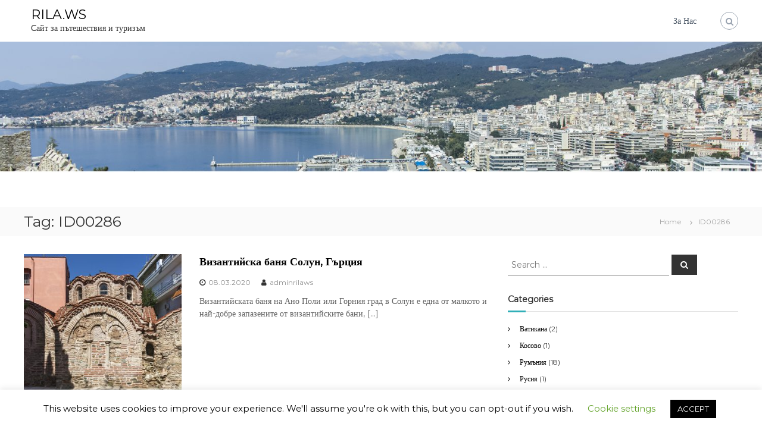

--- FILE ---
content_type: text/html; charset=utf-8
request_url: https://www.google.com/recaptcha/api2/aframe
body_size: 268
content:
<!DOCTYPE HTML><html><head><meta http-equiv="content-type" content="text/html; charset=UTF-8"></head><body><script nonce="D4cjxZFbLorRHXWbS0QlyA">/** Anti-fraud and anti-abuse applications only. See google.com/recaptcha */ try{var clients={'sodar':'https://pagead2.googlesyndication.com/pagead/sodar?'};window.addEventListener("message",function(a){try{if(a.source===window.parent){var b=JSON.parse(a.data);var c=clients[b['id']];if(c){var d=document.createElement('img');d.src=c+b['params']+'&rc='+(localStorage.getItem("rc::a")?sessionStorage.getItem("rc::b"):"");window.document.body.appendChild(d);sessionStorage.setItem("rc::e",parseInt(sessionStorage.getItem("rc::e")||0)+1);localStorage.setItem("rc::h",'1768918590923');}}}catch(b){}});window.parent.postMessage("_grecaptcha_ready", "*");}catch(b){}</script></body></html>